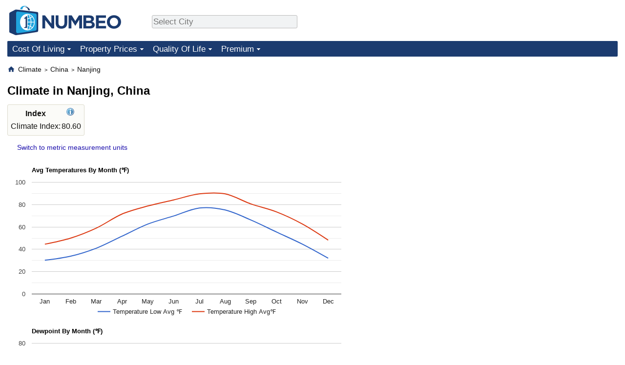

--- FILE ---
content_type: text/html;charset=UTF-8
request_url: https://www.numbeo.com/climate/in/Nanjing
body_size: 6160
content:
<!DOCTYPE html>
<html lang="en-US">
<head>
<meta http-equiv="Content-Type" content="text/html; charset=UTF-8">

<link rel="alternate" hreflang="en" href="https://www.numbeo.com/climate/in/Nanjing" />
<link rel="alternate" hreflang="de" href="https://de.numbeo.com/klima/stadt/Nanjing" />
<link rel="alternate" hreflang="pt" href="https://pt.numbeo.com/clima/cidade/Nanquim-Nanjing" />
<link rel="alternate" hreflang="it" href="https://it.numbeo.com/clima/citt%C3%A0/Nanchino" />
<link rel="alternate" hreflang="fr" href="https://fr.numbeo.com/climat/ville/Nankin" />
<link rel="alternate" hreflang="es" href="https://es.numbeo.com/clima/ciudad/Nankin" />

            <script defer src="https://www.numbeo.com/common/numbeo_standard.js"></script>
    <link href="https://cdnjs.cloudflare.com/ajax/libs/jqueryui/1.10.3/themes/redmond/jquery-ui.min.css" rel="Stylesheet" />
    <link rel="shortcut icon" type="image/x-icon" href="https://www.numbeo.com/favicon.ico" />
    <script  defer  src="https://cdnjs.cloudflare.com/ajax/libs/jquery/1.10.2/jquery.min.js"></script>
    <script  defer  src="https://cdnjs.cloudflare.com/ajax/libs/jqueryui/1.10.3/jquery-ui.min.js"></script>
   <script src='https://www.gstatic.com/charts/loader.js'></script>
<link rel="apple-touch-icon" href="https://www.numbeo.com/images/apple-touch-icon.png">
  <script>
  if (typeof whenDocReady === "function") {
    // already declared, do nothing
  } else {
    function whenDocReady(fn) {
      // see if DOM is already available
      if (document.readyState === "complete" || document.readyState === "interactive") {
        // call on next available tick
        setTimeout(fn, 1);
      } else {
        document.addEventListener("DOMContentLoaded", fn);
      }
    }
  }
</script>
<!-- Global site tag (gtag.js) - Google Analytics -->
<script async src="https://www.googletagmanager.com/gtag/js?id=G-HXEZG0C6Q2"></script>
<script>
  window.dataLayer = window.dataLayer || [];
  function gtag(){dataLayer.push(arguments);}
  gtag('js', new Date());
gtag('config', 'G-HXEZG0C6Q2');
gtag('set', 'user_properties', { ab: '0'});
</script>
<!-- HEAD -->
<script async src="https://cdn.fuseplatform.net/publift/tags/2/4145/fuse.js"></script>

    <link rel="stylesheet" href="https://www.numbeo.com/common/style_desktop.css" />

<title>Climate in Nanjing</title>
<link rel="stylesheet" href="https://www.numbeo.com/common/wxicon.css" />
</head>
<body>
<nav>
<div class="logo-and-upper-ad">
<div class="innerWidth" id="content_and_logo">
<table style="width: 100%;" >
<tr>
<td style="padding-top: 12px; padding-bottom: 12px; vertical-align: bottom; max-width: fit-content">
<a href="https://www.numbeo.com/cost-of-living/" style="border: 0; text-decoration:none;">
<img src="https://www.numbeo.com/images/numbeo_1B3B6F.svg" style="height: 60px; padding: 0px 0px; vertical-align: bottom; border: 0;" alt="" /></a>
</td>
<td style="padding-left:40px; padding-top: 5px; padding-bottom: 0px; vertical-align: middle; min-width: 440px; text-align: left;" >
<div style="display: inline-block; width: 100%; margin-top: 10px; margin-bottom: 10px; text-align: left; vertical-align: bottom">
<nav style="display: inline-block; vertical-align: middle;">
<div class="standard_margin_inlineblock" >      <form action="https://www.numbeo.com/common/dispatcher.jsp" method="get" id="menu_dispatch_form"  style="display: inline; padding: 0; margin:0;">
      <input type="hidden" name="where" value="https://www.numbeo.com/climate/in/" style="display: inline; padding:0; margin:0;" />
<input id="city_selector_menu_city_id"  size="27"  type="text" placeholder="Select City" class="city-selector-menu" name="city_selector_menu_city_id" />
<input type="hidden" id="menu_city_id" name="city_id"/>
<input type="hidden" id="name_menu_city_id" name="name_city_id"/>
      </form>
</div>
 <script>
whenDocReady(function() {
  	jQuery('#city_selector_menu_city_id').autocomplete({
  	  source: 'https://www.numbeo.com/common/CitySearchJson',
     minLength: 1,
     delay: 3,
     autoFocus: true,
     select: function(event, ui) {
         event.preventDefault();
         $('#name_menu_city_id').val(ui.item.label);
         $('#city_selector_menu_city_id').val(ui.item.label);
         $('#menu_city_id').val(ui.item.value);
jQuery('#menu_dispatch_form').submit();     },
     focus: function(event, ui) {
         event.preventDefault();
     }
	  })   .keydown(function(e){
	    if (e.keyCode === 13){
      if ($('#menu_city_id').val() == '') { 
        e.preventDefault();
      }
      var val = $('#city_selector_menu_city_id').val();
		   $('#name_menu_city_id').val(val);
	   }
  }); // end autocompleter definition
$('#city_selector_menu_city_id').toggleClass('city-selector-menu');
$('#city_selector_menu_city_id').toggleClass('city-selector-menu');
 }); // end document ready 
</script>
</nav>
</div>
</td>
<td style="vertical-align: middle; width: 468px; text-align: right;" >
</td>
</tr>
</table>
</div> <!-- innerWidth in header -->
</div> <!-- logo-and-upper-ad -->
</nav>
<div class="innerWidth">
<div class="dropdown-outer">
<nav class="before-nav" >
    <ul id="nav-one" class="nav">

	<li class="dir">
<a href="https://www.numbeo.com/cost-of-living/">Cost Of Living</a>
  <ul>
    <li><a href="https://www.numbeo.com/cost-of-living/">Cost Of Living</a></li>
    <li><a href="https://www.numbeo.com/cost-of-living/comparison.jsp">Cost of Living Comparison</a></li>
    <li><a href="https://www.numbeo.com/cost-of-living/calculator.jsp">Cost of Living Calculator</a></li>
    <li><a href="https://www.numbeo.com/cost-of-living/rankings_current.jsp">Cost Of Living Index (Current)</a></li>
    <li><a href="https://www.numbeo.com/cost-of-living/rankings.jsp">Cost Of Living Index</a></li>
    <li><a href="https://www.numbeo.com/cost-of-living/rankings_by_country.jsp">Cost Of Living Index By Country</a></li>
    <li><a href="https://www.numbeo.com/food-prices/">Food Prices</a></li>
    <li><a href="https://www.numbeo.com/cost-of-living/prices_by_city.jsp">Prices By City</a></li>
    <li><a href="https://www.numbeo.com/cost-of-living/prices_by_country.jsp">Prices By Country</a></li>
    <li><a href="https://www.numbeo.com/cost-of-living/basket_of_goods.jsp">Basket of Goods and Services</a></li>
    <li><a href="https://www.numbeo.com/taxi-fare/">Taxi Fare Calculator</a></li>
    <li><a href="https://www.numbeo.com/gas-prices/">Gas Prices Calculator</a></li>
    <li><a href="https://www.numbeo.com/common/motivation_and_methodology.jsp">Methodology and Motivation</a></li>
    <li><a href="https://www.numbeo.com/salary-calculator/">Salary Calculator</a></li>
    <li><a href="https://www.numbeo.com/cost-of-living/contribute.jsp">Update Data for Your City</a></li>
  </ul></li>

	<li class="dir">
<a href="https://www.numbeo.com/property-investment/">Property Prices</a>
  <ul>
    <li><a href="https://www.numbeo.com/property-investment/">Property Prices</a></li>
    <li><a href="https://www.numbeo.com/property-investment/comparison.jsp">Property Prices Comparison</a></li>
    <li><a href="https://www.numbeo.com/property-investment/rankings_current.jsp">Property Price Index (Current)</a></li>
    <li><a href="https://www.numbeo.com/property-investment/rankings.jsp">Property Price Index</a></li>
    <li><a href="https://www.numbeo.com/property-investment/rankings_by_country.jsp">Property Price Index By Country</a></li>
   </ul></li>

	<li class="dir">
<a href="https://www.numbeo.com/quality-of-life/">Quality Of Life</a>
  <ul>
    <li><a href="https://www.numbeo.com/quality-of-life/">Quality of Life</a></li>
    <li><a href="https://www.numbeo.com/quality-of-life/comparison.jsp">Quality of Life Comparisons</a></li>
    <li><a href="https://www.numbeo.com/quality-of-life/rankings_current.jsp">Quality of Life Index (Current)</a></li>
    <li><a href="https://www.numbeo.com/quality-of-life/rankings.jsp">Quality of Life Index</a></li>
    <li><a href="https://www.numbeo.com/quality-of-life/rankings_by_country.jsp">Quality of Life Index by Country</a></li>
    <li><a href="https://www.numbeo.com/crime/">Crime</a></li>
    <li><a href="https://www.numbeo.com/crime/rankings_current.jsp">Crime Index (Current)</a></li>
    <li><a href="https://www.numbeo.com/crime/rankings.jsp">Crime Index</a></li>
    <li><a href="https://www.numbeo.com/crime/rankings_by_country.jsp">Crime Index by Country</a></li>
    <li><a href="https://www.numbeo.com/health-care/">Health Care</a></li>
    <li><a href="https://www.numbeo.com/health-care/rankings_current.jsp">Health Care Index (Current)</a></li>
    <li><a href="https://www.numbeo.com/health-care/rankings.jsp">Health Care Index</a></li>
    <li><a href="https://www.numbeo.com/health-care/rankings_by_country.jsp">Health Care Index by Country</a></li>
    <li><a href="https://www.numbeo.com/pollution/">Pollution</a></li>
    <li><a href="https://www.numbeo.com/pollution/rankings_current.jsp">Pollution Index (Current)</a></li>
    <li><a href="https://www.numbeo.com/pollution/rankings.jsp">Pollution Index</a></li>
    <li><a href="https://www.numbeo.com/pollution/rankings_by_country.jsp">Pollution Index by Country</a></li>
     <li><a href="https://www.numbeo.com/traffic/">Traffic</a></li>
     <li><a href="https://www.numbeo.com/traffic/rankings_current.jsp">Traffic Index (Current)</a></li>
     <li><a href="https://www.numbeo.com/traffic/rankings.jsp">Traffic Index</a></li>
     <li><a href="https://www.numbeo.com/traffic/rankings_by_country.jsp">Traffic Index by Country</a></li>
	</ul></li>
	<li class="dir">
<a href="https://www.numbeo.com/premium/index">Premium</a>
  <ul>
    <li><a href="https://www.numbeo.com/common/api.jsp">Data API</a></li>
    <li><a href="https://www.numbeo.com/premium/commercial-license">Data License</a></li>
    <li><a href="https://www.numbeo.com/premium/download-data">Bulk Data Download</a></li>
    <li><a href="https://www.numbeo.com/cost-of-living/historical-data-analysis">Historical Data Explorer</a></li>
    <li><a href="https://www.numbeo.com/cost-of-living/estimator_main">Cost of Living Estimator</a></li>
    <li><a href="https://www.numbeo.com/premium/">Insight Reports</a></li>
	</ul></li>


</ul>
<br style="clear: both"/>
</nav>
</div> <!-- dropdown-outer -->
</div> <!-- innerWidth -->
<div class="innerWidth">
 <div class="right-ads-and-info">
 <div class="right-ads">
<!-- GAM 71161633/NUMBEO_numbeo/top_mrec -->
<div data-fuse="top_mrec"></div>

 </div>
 </div>
<p>
<nav itemscope itemtype="http://schema.org/BreadcrumbList" class="breadcrumb">
<a href="https://www.numbeo.com/common/" class="discreet_link"><svg xmlns="http://www.w3.org/2000/svg" width="16" height="16" class="image_without_border hide_smaller_than_600" style="vertical-align: text-bottom" viewBox="0 0 24 24"><path fill="#1B3B6F" d="M10 20v-6h4v6h5v-8h3L12 3L2 12h3v8z"/></svg></a><span itemprop="itemListElement" itemscope itemtype="http://schema.org/ListItem">
<a href="https://www.numbeo.com/climate/" itemprop="item" class="breadcrumb_link"><span itemprop="name">Climate</span></a><meta itemprop="position" content="1" />
</span> <span style="font-size: 75%; display: inline-block;">&gt;</span> <span itemprop="itemListElement" itemscope itemtype="http://schema.org/ListItem">
 <a href="https://www.numbeo.com/climate/country_result.jsp?country=China"  itemprop="item"  class="breadcrumb_link"><span itemprop="name">China</span></a><meta itemprop="position" content="2" />
</span> <span style="font-size: 75%; display: inline-block;">&gt;</span> <span itemprop="itemListElement" itemscope itemtype="http://schema.org/ListItem">
<a href="https://www.numbeo.com/climate/in/Nanjing"  itemprop="item"  class="breadcrumb_link">
<span itemprop="name">Nanjing</span></a><meta itemprop="position" content="3" />
</span></nav>
    <h1> Climate in Nanjing, China</h1>


<!-- Column 1 start -->


<table class="table_indices">
<tr><th>Index</th><th><a href="https://www.numbeo.com/climate/indices_explained.jsp" title="About these indices"><img src="https://www.numbeo.com/images/information.png" class="image_help" alt="Info"/></a></th></tr>
<tr><td>Climate Index: </td>
<td style="text-align: right">
80.60</td>
</tr>
</table>

&nbsp;&nbsp;&nbsp;&nbsp;
<span class="small_font">
<a href="https://www.numbeo.com/common/measurement_settings.jsp?returnUrl=https%3A%2F%2Fwww.numbeo.com%2Fclimate%2Fin%2FNanjing" rel="nofollow">Switch to metric measurement units</a></span>

<p>
<script>
  google.load("visualization", "1", {packages:["corechart"]});
      google.setOnLoadCallback(temperatureChart);
      function temperatureChart() {
      var data = google.visualization.arrayToDataTable([
                ['Month', 'Temperature Low Avg \u2109', 'Temperature High Avg\u2109'],
          ['Jan', 30.20, 44.60],
          ['Feb', 33.80, 50.00],
          ['Mar', 41.00, 59.00],
          ['Apr', 51.80, 71.60],
          ['May', 62.60, 78.80],
          ['Jun', 69.80, 84.20],
          ['Jul', 77.00, 89.60],
          ['Aug', 75.20, 89.60],
          ['Sep', 66.20, 80.60],
          ['Oct', 55.40, 73.40],
          ['Nov', 44.60, 62.60],
          ['Dec', 32.00, 48.20]
        ]);

        var options = {
            title: 'Avg Temperatures By Month (\u2109)',
            curveType: 'function',
            fontName: 'sans-serif' ,
            chartArea: {left:50,top:50, right:20, bottom:50, width:'90%', height:'70%'  },
            legend: { position: 'bottom' }
        };

        var chart = new google.visualization.LineChart(document.getElementById('temperatureChart_div'));
        chart.draw(data, options);
      }
    </script>
<div id="temperatureChart_div" class="tempChartDiv"></div>
<script>
  google.load("visualization", "1", {packages:["corechart"]});
      google.setOnLoadCallback(dewpointChart);
      function dewpointChart() {
      var data = google.visualization.arrayToDataTable([
                ['Month', 'Dewpoint Low Avg \u2109', 'Dewpoint High Avg\u2109'],
          ['Jan', 21.20, 23.00],
          ['Feb', 26.60, 28.40],
          ['Mar', 30.20, 32.00],
          ['Apr', 41.00, 42.80],
          ['May', 51.80, 53.60],
          ['Jun', 64.40, 66.20],
          ['Jul', 69.80, 71.60],
          ['Aug', 69.80, 71.60],
          ['Sep', 59.00, 60.80],
          ['Oct', 46.40, 48.20],
          ['Nov', 37.40, 39.20],
          ['Dec', 21.20, 23.00]
        ]);

        var options = {
            title: 'Dewpoint By Month (\u2109)',
            curveType: 'function',
            fontName: 'sans-serif' ,
            chartArea: {left:50,top:50, right:20, bottom:50, width:'90%', height:'70%'  },
            legend: { position: 'bottom' }
        };

        var chart = new google.visualization.LineChart(document.getElementById('dewpointChart_div'));
        chart.draw(data, options);
      }
    </script>
<div id="dewpointChart_div" class="tempChartDiv"></div>
<h2>Climate By Month in Nanjing</h2>
<table>
<tr><td class="tr_highlighted_nice tr_highlighted_nice_padding">Month</td><td class="tr_highlighted_nice tr_highlighted_nice_padding">Climate<br/>Score</td><td class="tr_highlighted_nice tr_highlighted_nice_padding">Weather Conditions Outline</td></tr><tr class="tr_highlighted_border_separator"><td>Jan</td><td style="text-align: right; vertical-align: middle; padding-right: 0.7em;">48.10</td><td style=""><div style="display: block;">
<div class="wxicon_and_expl">
<span class="wxicon_set_35 wxicon_set_35_32"></span><span class="around_wxicon">
Low avg 30&#x2109</span>
</div>
<div class="wxicon_and_expl">
<span class="wxicon_set_35 wxicon_set_35_23"></span><span class="around_wxicon">
Chance of cloudy day 55%</span>
</div>
</div>
</td></tr><tr class="tr_highlighted_border_separator"><td>Feb</td><td style="text-align: right; vertical-align: middle; padding-right: 0.7em;">63.05</td><td style=""><div style="display: block;">
<div class="wxicon_and_expl">
<span class="wxicon_set_35 wxicon_set_35_23"></span><span class="around_wxicon">
Chance of cloudy day 55%</span>
</div>
</div>
</td></tr><tr class="tr_highlighted_border_separator"><td>Mar</td><td style="text-align: right; vertical-align: middle; padding-right: 0.7em;">82.53</td><td style=""><div style="display: block;">
<div class="wxicon_and_expl">
<span class="wxicon_set_35 wxicon_set_35_23"></span><span class="around_wxicon">
Chance of cloudy day 53%</span>
</div>
</div>
</td></tr><tr class="tr_highlighted_border_separator"><td>Apr</td><td style="text-align: right; vertical-align: middle; padding-right: 0.7em;">95.64</td><td style=""><div style="display: block;">
<div class="wxicon_and_expl">
<span class="wxicon_set_35 wxicon_set_35_23"></span><span class="around_wxicon">
Chance of cloudy day 43%</span>
</div>
</div>
</td></tr><tr class="tr_highlighted_border_separator"><td>May</td><td style="text-align: right; vertical-align: middle; padding-right: 0.7em;">100.00</td><td style=""><div style="display: block;">
<div class="wxicon_and_expl">
<span class="wxicon_set_35 wxicon_set_35_23"></span><span class="around_wxicon">
Chance of cloudy day 47%</span>
</div>
<div class="wxicon_and_expl">
<span class="wxicon_set_35 wxicon_set_35_09"></span><span class="around_wxicon">
Chance of rainy day 41%</span>
</div>
</div>
</td></tr><tr class="tr_highlighted_border_separator"><td>Jun</td><td style="text-align: right; vertical-align: middle; padding-right: 0.7em;">92.71</td><td style=""><div style="display: block;">
<div class="wxicon_and_expl">
<span class="wxicon_set_35 wxicon_set_35_23"></span><span class="around_wxicon">
Chance of cloudy day 45%</span>
</div>
<div class="wxicon_and_expl">
<span class="wxicon_set_35 wxicon_set_35_27"></span><span class="around_wxicon">
Chance of humid day 99%</span>
</div>
<div class="wxicon_and_expl">
<span class="wxicon_set_35 wxicon_set_35_09"></span><span class="around_wxicon">
Chance of rainy day 54%</span>
</div>
</div>
</td></tr><tr class="tr_highlighted_border_separator"><td>Jul</td><td style="text-align: right; vertical-align: middle; padding-right: 0.7em;">70.49</td><td style=""><div style="display: block;">
<div class="wxicon_and_expl">
<span class="wxicon_set_35 wxicon_set_35_27"></span><span class="around_wxicon">
Chance of humid day 100%</span>
</div>
<div class="wxicon_and_expl">
<span class="wxicon_set_35 wxicon_set_35_09"></span><span class="around_wxicon">
Chance of rainy day 45%</span>
</div>
</div>
</td></tr><tr class="tr_highlighted_border_separator"><td>Aug</td><td style="text-align: right; vertical-align: middle; padding-right: 0.7em;">70.49</td><td style=""><div style="display: block;">
<div class="wxicon_and_expl">
<span class="wxicon_set_35 wxicon_set_35_27"></span><span class="around_wxicon">
Chance of humid day 100%</span>
</div>
<div class="wxicon_and_expl">
<span class="wxicon_set_35 wxicon_set_35_09"></span><span class="around_wxicon">
Chance of rainy day 53%</span>
</div>
</div>
</td></tr><tr class="tr_highlighted_border_separator"><td>Sep</td><td style="text-align: right; vertical-align: middle; padding-right: 0.7em;">99.51</td><td style=""><div style="display: block;">
<div class="wxicon_and_expl">
<span class="wxicon_set_35 wxicon_set_35_27"></span><span class="around_wxicon">
Chance of humid day 89%</span>
</div>
</div>
</td></tr><tr class="tr_highlighted_border_separator"><td>Oct</td><td style="text-align: right; vertical-align: middle; padding-right: 0.7em;">98.55</td><td style=""><div style="display: block;">
<span class="around_wxicon">&nbsp;</span></div>
</td></tr><tr class="tr_highlighted_border_separator"><td>Nov</td><td style="text-align: right; vertical-align: middle; padding-right: 0.7em;">92.34</td><td style=""><div style="display: block;">
<div class="wxicon_and_expl">
<span class="wxicon_set_35 wxicon_set_35_23"></span><span class="around_wxicon">
Chance of cloudy day 57%</span>
</div>
<div class="wxicon_and_expl">
<span class="wxicon_set_35 wxicon_set_35_16"></span><span class="around_wxicon">
Chance of fog day 35%</span>
</div>
</div>
</td></tr><tr class="tr_highlighted_border_separator"><td>Dec</td><td style="text-align: right; vertical-align: middle; padding-right: 0.7em;">53.83</td><td style=""><div style="display: block;">
<div class="wxicon_and_expl">
<span class="wxicon_set_35 wxicon_set_35_23"></span><span class="around_wxicon">
Chance of cloudy day 41%</span>
</div>
</div>
</td></tr></table>
<h2>Best Months To Visit Nanjing</h2><p>Best months to visit: April, May, June, September, October, November.
<h2>Temperatures (table)</h2>

<table>
<tr><td class="tr_highlighted_nice tr_highlighted_nice_padding">Month</td><td class="tr_highlighted_nice tr_highlighted_nice_padding">Temp<br/>Low Avg</td><td class="tr_highlighted_nice tr_highlighted_nice_padding">Temp<br/>High Avg</td></tr><tr class="tr_highlighted_border_separator"><td>Jan</td><td style="text-align: right">
30&#x2109</td>
<td style="text-align: right">
45&#x2109</td>
</tr>
<tr class="tr_highlighted_border_separator"><td>Feb</td><td style="text-align: right">
34&#x2109</td>
<td style="text-align: right">
50&#x2109</td>
</tr>
<tr class="tr_highlighted_border_separator"><td>Mar</td><td style="text-align: right">
41&#x2109</td>
<td style="text-align: right">
59&#x2109</td>
</tr>
<tr class="tr_highlighted_border_separator"><td>Apr</td><td style="text-align: right">
52&#x2109</td>
<td style="text-align: right">
72&#x2109</td>
</tr>
<tr class="tr_highlighted_border_separator"><td>May</td><td style="text-align: right">
63&#x2109</td>
<td style="text-align: right">
79&#x2109</td>
</tr>
<tr class="tr_highlighted_border_separator"><td>Jun</td><td style="text-align: right">
70&#x2109</td>
<td style="text-align: right">
84&#x2109</td>
</tr>
<tr class="tr_highlighted_border_separator"><td>Jul</td><td style="text-align: right">
77&#x2109</td>
<td style="text-align: right">
90&#x2109</td>
</tr>
<tr class="tr_highlighted_border_separator"><td>Aug</td><td style="text-align: right">
75&#x2109</td>
<td style="text-align: right">
90&#x2109</td>
</tr>
<tr class="tr_highlighted_border_separator"><td>Sep</td><td style="text-align: right">
66&#x2109</td>
<td style="text-align: right">
81&#x2109</td>
</tr>
<tr class="tr_highlighted_border_separator"><td>Oct</td><td style="text-align: right">
55&#x2109</td>
<td style="text-align: right">
73&#x2109</td>
</tr>
<tr class="tr_highlighted_border_separator"><td>Nov</td><td style="text-align: right">
45&#x2109</td>
<td style="text-align: right">
63&#x2109</td>
</tr>
<tr class="tr_highlighted_border_separator"><td>Dec</td><td style="text-align: right">
32&#x2109</td>
<td style="text-align: right">
48&#x2109</td>
</tr>
</table>

<div class="standard_margin">
<div class="nearby_city_info limit_size_ad_right"><span class="section_title_container"><img src="https://www.numbeo.com/images/baseline-near-me.svg" alt="" title=""/><span class="section_title">Nearby Cities:</span></span><div class="inside_box_section_content">
<table class="close_city_info">
<tr><td><a href="https://www.numbeo.com/climate/in/Danyang-City-China" class="likenormal"><span>Climate in </span><span class="like_a">Danyang City</span></a></td><td style="padding-left: 5px; text-align: right; white-space: nowrap">53.32 miles</td></tr><tr><td><a href="https://www.numbeo.com/climate/in/Gaochun-China" class="likenormal"><span>Climate in </span><span class="like_a">Gaochun</span></a></td><td style="padding-left: 5px; text-align: right; white-space: nowrap">63.36 miles</td></tr><tr><td><a href="https://www.numbeo.com/climate/in/Feidong-China" class="likenormal"><span>Climate in </span><span class="like_a">Feidong</span></a></td><td style="padding-left: 5px; text-align: right; white-space: nowrap">87.62 miles</td></tr><tr><td><a href="https://www.numbeo.com/climate/in/Jinhu-County-China" class="likenormal"><span>Climate in </span><span class="like_a">Jinhu County</span></a></td><td style="padding-left: 5px; text-align: right; white-space: nowrap">88.36 miles</td></tr><tr><td><a href="https://www.numbeo.com/climate/in/Yixing-China" class="likenormal"><span>Climate in </span><span class="like_a">Yixing</span></a></td><td style="padding-left: 5px; text-align: right; white-space: nowrap">90.65 miles</td></tr><tr><td><a href="https://www.numbeo.com/climate/in/Jing-China" class="likenormal"><span>Climate in </span><span class="like_a">Jing</span></a></td><td style="padding-left: 5px; text-align: right; white-space: nowrap">122.69 miles</td></tr><tr><td><a href="https://www.numbeo.com/climate/in/Rugao-China" class="likenormal"><span>Climate in </span><span class="like_a">Rugao</span></a></td><td style="padding-left: 5px; text-align: right; white-space: nowrap">125.70 miles</td></tr><tr><td><a href="https://www.numbeo.com/climate/in/Wuxi-China" class="likenormal"><span>Climate in </span><span class="like_a">Wuxi</span></a></td><td style="padding-left: 5px; text-align: right; white-space: nowrap">126.10 miles</td></tr><tr><td><a href="https://www.numbeo.com/climate/in/Changshu-China" class="likenormal"><span>Climate in </span><span class="like_a">Changshu</span></a></td><td style="padding-left: 5px; text-align: right; white-space: nowrap">134.67 miles</td></tr><tr><td><a href="https://www.numbeo.com/climate/in/Suzhou" class="likenormal"><span>Climate in </span><span class="like_a">Suzhou</span></a></td><td style="padding-left: 5px; text-align: right; white-space: nowrap">158.99 miles</td></tr></table>
</div>
</div>
</div>

<div class="green_box green_box_smaller_desktop_i18n this_page_in_other_languages"><span class="section_title_container"><img src="https://www.numbeo.com/images/baseline-language.svg" alt="" title=""/><span class="section_title">This Page in Other Languages:</span></span><div class="inside_box_section_content"><table class="languages_ref_table">
<tr><td><span class="pre_language_icon"></span>
<img src="https://www.numbeo.com/images/flags/4x3/de.svg" style="height: 16px; padding-right: 10px; " class="icon_for_country" alt=""/><span class="other_lang">Deutsch</span><span class="align_next_to_lang_icon"><a href="https://de.numbeo.com/klima/stadt/Nanjing">Klima in Nanjing</a>
</span>
</td></tr>
<tr><td><span class="pre_language_icon"></span>
<img src="https://www.numbeo.com/images/flags/4x3/pt.svg" style="height: 16px; padding-right: 10px; " class="icon_for_country" alt=""/><span class="other_lang">Português</span><span class="align_next_to_lang_icon"><a href="https://pt.numbeo.com/clima/cidade/Nanquim-Nanjing">Clima em Nanquim</a>
</span>
</td></tr>
<tr><td><span class="pre_language_icon"></span>
<img src="https://www.numbeo.com/images/flags/4x3/it.svg" style="height: 16px; padding-right: 10px; " class="icon_for_country" alt=""/><span class="other_lang">Italiano</span><span class="align_next_to_lang_icon"><a href="https://it.numbeo.com/clima/citt%C3%A0/Nanchino">Clima a Nanchino</a>
</span>
</td></tr>
<tr><td><span class="pre_language_icon"></span>
<img src="https://www.numbeo.com/images/flags/4x3/fr.svg" style="height: 16px; padding-right: 10px; " class="icon_for_country" alt=""/><span class="other_lang">Français</span><span class="align_next_to_lang_icon"><a href="https://fr.numbeo.com/climat/ville/Nankin">Climat à Nankin</a>
</span>
</td></tr>
<tr><td><span class="pre_language_icon"></span>
<img src="https://www.numbeo.com/images/flags/4x3/es.svg" style="height: 16px; padding-right: 10px; " class="icon_for_country" alt=""/><span class="other_lang">Español</span><span class="align_next_to_lang_icon"><a href="https://es.numbeo.com/clima/ciudad/Nankin">Clima en Nankín</a>
</span>
</td></tr>
</table></div>
</div>

<div class="comments_box">
<!-- post a comment -->
<div class="leave_a_comment_text"><img src="https://www.numbeo.com/images/baseline-comment.svg" alt="" style="margin-right: 8px; vertical-align: top;"/>Leave a comment:</div>
<div class="inside_box_section_content">
<form method="post" action="https://www.numbeo.com/common/SaveComment" accept-charset="UTF-8" >
<input type=hidden name="city" id="city" value="Nanjing" />
<input type="hidden" name="checking" id="checking" value="notchecked" />
<input type=hidden name="country" id="country" value="China" />
<input type=hidden name="afterSaveCommentUrl" id="afterSaveCommentUrl" value="https://www.numbeo.com/climate/in/Nanjing" />
<input type=hidden name="appModul" id="appModul" value="14" />
<p>Your name: <input type=text name="yourname" id="yourname" /> <a href="https://www.numbeo.com/common/signIn?returnUrl=https%3A%2F%2Fwww.numbeo.com%2Fclimate%2Fin%2FNanjing" class="small_font">Sign In</a> <br/>
<p>Your email address (optional): <input type=text name="email_address" id="email_address" /> 
<p>Your comment (no HTML): <br/>
<textarea name="commentText" id="commentText" class="comment_text_area"></textarea>
<p><input type=submit value="Post comment" />
</form>
<!-- existing comments -->
<div class="comments_size">0 Comments so far </div></div>
</div>
<script>
whenDocReady(function() {
  jQuery('#checking').val('secret');
});
</script>


<div class="footer_content">
<a href="https://www.numbeo.com/common/about.jsp">About</a><span class="footer_separator"></span>
<a href="https://www.numbeo.com/common/in_the_news.jsp">Numbeo in the News</a><span class="footer_separator"></span>
<a href="https://www.numbeo.com/common/join_community.jsp">Newsletter</a><span class="footer_separator"></span>
<a href="https://www.numbeo.com/premium/advertise">Advertise</a><span class="footer_separator"></span>
<a href="https://www.numbeo.com/premium/index">Premium</a><span class="footer_separator"></span>
<a href="https://www.numbeo.com/common/api.jsp" rel="nofollow">API</a><p>
<span style="font-style: italic">
Copyright &copy; 2009-2025 Numbeo. Your use of this service is subject to our 
<a href="https://www.numbeo.com/common/terms_of_use.jsp">Terms of Use</a> and 
<a href="https://www.numbeo.com/common/privacy.jsp">Privacy Policy</a>
</span></p>
</div>
<div style="width: 80vw; height: 102px; display:block;"></div><style>
  #fuse-privacy-tool {
    font-size: 0.5rem;
  }
</style>
<div data-fuse-privacy-tool></div>

</div> <!-- end of innerWidth --> 

    </body>
</html>





--- FILE ---
content_type: text/html; charset=utf-8
request_url: https://www.google.com/recaptcha/api2/aframe
body_size: 269
content:
<!DOCTYPE HTML><html><head><meta http-equiv="content-type" content="text/html; charset=UTF-8"></head><body><script nonce="KhVy0zk-2e7DVWAPz9jv7g">/** Anti-fraud and anti-abuse applications only. See google.com/recaptcha */ try{var clients={'sodar':'https://pagead2.googlesyndication.com/pagead/sodar?'};window.addEventListener("message",function(a){try{if(a.source===window.parent){var b=JSON.parse(a.data);var c=clients[b['id']];if(c){var d=document.createElement('img');d.src=c+b['params']+'&rc='+(localStorage.getItem("rc::a")?sessionStorage.getItem("rc::b"):"");window.document.body.appendChild(d);sessionStorage.setItem("rc::e",parseInt(sessionStorage.getItem("rc::e")||0)+1);localStorage.setItem("rc::h",'1763512122364');}}}catch(b){}});window.parent.postMessage("_grecaptcha_ready", "*");}catch(b){}</script></body></html>

--- FILE ---
content_type: text/plain
request_url: https://rtb.openx.net/openrtbb/prebidjs
body_size: -82
content:
{"id":"17ca53f0-7da3-47c5-9bfe-80ae86cc82da","nbr":0}